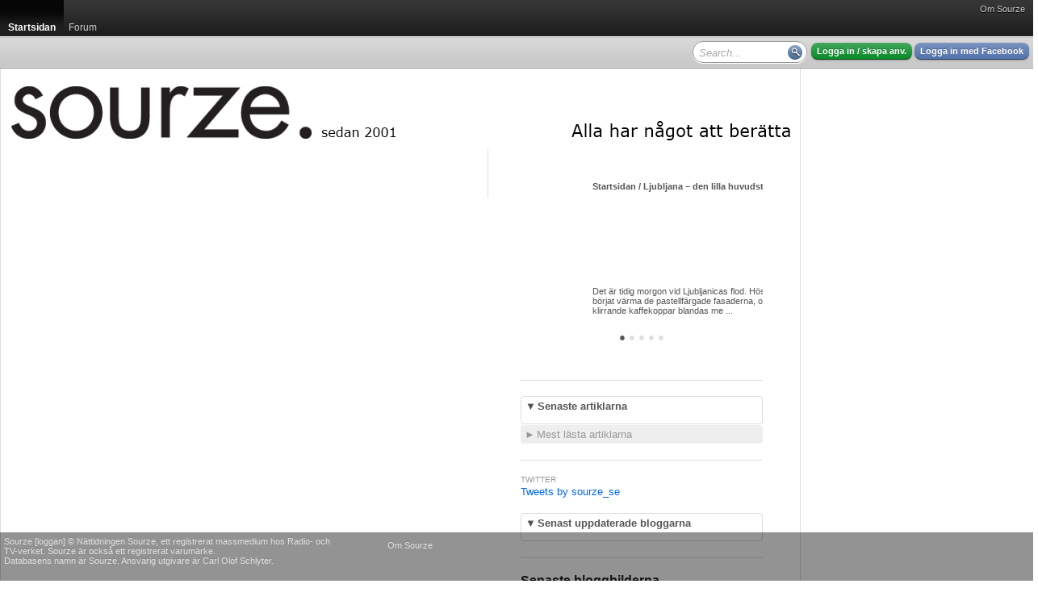

--- FILE ---
content_type: text/html; charset=utf-8
request_url: http://sourze.se/tags/uschlig
body_size: 12645
content:
<!DOCTYPE html PUBLIC "-//W3C//DTD XHTML 1.0 Strict//EN" "http://www.w3.org/TR/xhtml1/DTD/xhtml1-strict.dtd">
<html xmlns="http://www.w3.org/1999/xhtml">
<head>
<meta http-equiv="Content-Type" content="text/html; charset=UTF-8" />
<title>uschlig - sourze.se</title><script type="text/javascript">
window.g_ThumbnailerUrl = 'http://thumbs.sourze.se/thumb.img'
window.g_ImagesUrl = 'http://static.cdn1.sourze.se/z/20130111/images'
window.g_ScriptsUrl = 'http://static.cdn1.sourze.se/z/20130111/scripts3'
window.g_StylesUrl = 'http://static.cdn1.sourze.se/z/20130111/styles3'
window.g_SectionRoot='http://sourze.se/';
window.g_SectionRootID=21266;
window.g_Hostname='sourze.se';
window.g_DomainRootID=21957;
window.g_LanguageRoot='http://sourze.se/';
window.g_LanguageRootID=21957;
window.g_CurrentPageID=0;
window.g_Language='sv-se';
window.g_Region='se';
window.g_RegionName='Sverige';
window.g_RegionCCTLD='se';
window.g_GlobalRootCurrentLanguage='http://sourze.se';
window.g_SiteName='sourze.se';
window.g_Username='';
</script>
<script type="text/javascript" language="javascript" src="http://static.cdn1.sourze.se/z/20130111/scripts3/require.js"></script>
<script type="text/javascript" language="javascript"> require.config( { baseUrl: "/scripts/", waitSeconds: 15 } ); </script>
<script type="text/javascript" language="javascript">require(['order!http://static.cdn1.sourze.se/z/20130111/scripts3/comb2-lib.js'],function(x){});</script>
<script type="text/javascript" language="javascript">require(['order!http://static.cdn1.sourze.se/z/20130111/scripts3/comb2-user.js'],function(x){});</script>
<link rel="stylesheet" type="text/css" href="http://static.cdn1.sourze.se/z/20130111/styles3/comb2.css" />
<script type="text/javascript">g_CurrentSectionID='21266';

</script><link rel="pingback" href="http://sourze.se/external/pingback.aspx" />

<meta name="description" content="" />

<script type="text/javascript">
window.ZitizPageInfo={"page":{"language":"sv-se","type":"section"},"sectionpage":{}};

</script>

<script type="text/javascript" src="http://sourze.se/localization/sv-se.js"></script>
<link rel="SHORTCUT ICON" href="http://sourze.se/favicon.gif" />
<link rel="apple-touch-icon" href="http://sourze.se/images/shortcut-icon100.png" />
<link rel="stylesheet" type="text/css" href="/site.css" />
<link rel="stylesheet" type="text/css" href="/section.css" />
</head>
<body class="standard yui-skin-sam">
<div class="zitizheader"><div id="globalmenu"><div id="globalmenuinner"><a href="http://sourze.se/wiki/site.about,21957,,sv-se" class="">Om Sourze</a></div></div>

<!-- root=, sel=21266 -->

<div class="nav bignav" id="navlevel0"><div class="inner"><ul><li class="selected"><a href="http://sourze.se/"><span>Startsidan</span></a><div class="decoration"></div></li><li><a href="http://sourze.se/forum"><span>Forum</span></a></li><li class="last"></li></ul></div></div>

<div class="navdecoration"></div>

<div class="topcontentbar"><div class="inner"><div id="topcontentbarright" class="right"><div class="blocks"><div class="block anonymous"><a href="http://sourze.se/login" rel="nofollow" class="button zitizlogin">Logga in / skapa anv.</a> <a href="http://sourze.se/login?external=facebook" rel="nofollow" class="button facebooklogin">Logga in med Facebook</a></div>

<div class="block" id="globalsearch"><div><input id="innerpagesearch" value=""></input> <span id="innerpagesearchbutton"></span></div></div><script type="text/javascript"> require.ready(function(){ 
new Zitiz.Header.SearchBox( 'innerpagesearch', 'Search...', 'innerpagesearchbutton' );
}); </script>
<div class="clear"></div></div></div>

<div id="topcontentbarleft" class="left"><div class="blocks"><div class="clear"></div></div></div>

</div></div>

<script type="text/javascript"> require.ready(function () {
new Zitiz.Header.ResizeFix( ['globalmenuinner','topcontentbarright'], 1280 );
}); </script>
</div>


<div id="globalpagemessageswrapper"></div>
<div id="globalpagemessagespool" style="display:none;"><ul>
</ul></div>

<script type="text/javascript" language="javascript">
require.ready( function() { new Zitiz.Controls.PageMessages( 'globalpagemessageswrapper', { parseelement:'globalpagemessagespool'} ); } );
</script>
<!-- ads flds=-fulltop, pfx=section21266, fbpfx=default --><!-- empty --><!-- /ads --><div class="outerwrapper" id="outerwrapper"><div class="outerpage"><div class="page"><div class="innerpage"><!-- ads flds=-top, pfx=section21266, fbpfx=default --><!-- empty --><!-- /ads --><div class="outerpageheader"><div id="topbannerplaceholder"></div><div id="topeditorialplaceholder"></div><div class="background"><a href="http://sourze.se/" title="sourze.se"><img src="http://cdn1.sourze.se/po/75e64ae3-aa06-4d0e-a53c-8af102eda441/sourze_logo_black_20121122.png" alt="sourze.se" /></a></div></div><!-- ads flds=-side1,-side2,-side3,-side4, pfx=section21266, fbpfx=default --><!-- empty --><!-- /ads --><div class="innerpage2"><!-- end of master p. 2 -->
<div class="fullwidthlayout">
<div id="fb-root"></div>
<script>(function(d, s, id) {
var js, fjs = d.getElementsByTagName(s)[0];
if (d.getElementById(id)) return;
js = d.createElement(s); js.id = id;
js.src = "//connect.facebook.net/en_US/all.js#xfbml=1&appId=169638323367";
fjs.parentNode.insertBefore(js, fjs);
}(document, 'script', 'facebook-jssdk'));</script>

<div class="fwc"><div class="linecolumns">
<div id="contentcolumn1" class="fwc-any">

<div class="fwc-i">
<div class="nc-0c"><div class="nc-i">


<div id="simplefrontpage1">
	<div class="content">
		
		
	</div>
	<div class="bottom">
	</div>
	<div class="loading">
		<img src="/images/propspinner.gif" />
	</div>
	<div class="nomore">
	</div>
	<div class="clear">
	</div>
</div>
<div class="clear">
</div>
<script type="text/javascript" language="javascript">
	require.ready(function () { 
		new Zitiz.PublicControls.EndlessHtmlSection({ element: 'simplefrontpage1', url: 'http://sourze.se/tags/uschlig/frontpage.html', parameters: {}, firstpage: 1 });
	});
</script>
</div></div><div class="clear"></div>


</div></div>
<div id="contentcolumn2" class="fwc-any">

<div class="fwc-i"><!-- section cache, section=21266, lang=sv-se, col=2, exclude=0, auth=0 --><div class="nc-2c nc-block asblock" z-blockid="e672158c358e4e3cae0817eacd66c0d8"><div class="nc-i">

<div id="innerblock03ea635ef3bd4d86b40e53d3f12c7447" style="width:300px;"></div>
<script type="text/javascript">
require.ready( function(){ new Zitiz.PublicControls.SectionInformationHeadlines('innerblock03ea635ef3bd4d86b40e53d3f12c7447', {
	width: 300,
	site: g_DomainRootID,
	root: g_SectionRoot,
	section: '21266',
	language: 'sv-se',
	loggedin: false,
	showsubmitguide: false
} ); } );
</script>

</div></div>
<div class="clear"></div>
<div class="nc-f">
<div class="nc-i">
<div class="asruler"><div><hr/></div></div></div>
</div>
<div class="nc-2c nc-block asblock" z-blockid="d7abb78fbb414bd087c43429df41bfa4"><div class="nc-i">

<div id="innerblockbc7779ab108d469c92cf1b99bb8aab8b" style="width:300px;"></div>
<script type="text/javascript">
require.ready( function(){ new Zitiz.PublicControls.SectionInformationArticles('innerblockbc7779ab108d469c92cf1b99bb8aab8b', {
	width: 300,
	site: g_DomainRootID,
	root: g_SectionRoot,
	section: '21266',
	language: 'sv-se',
	loggedin: false,
	showsubmitguide: false
} ); } );
</script>

</div></div>
<div class="clear"></div>
<div class="nc-f">
<div class="nc-i">
<div class="asruler"><div><hr/></div></div></div>
</div>
<div class="nc-1c nc-block asblock" z-blockid="bb5d5860-c3a0-4f54-b4f9-90259698fea9"><div class="nc-i">
<p class="section">Twitter</p><a class="twitter-timeline" href="https://twitter.com/sourze_se">Tweets by sourze_se</a> <script async src="//platform.twitter.com/widgets.js" charset="utf-8"></script>
</div></div>
<div class="nc-2c nc-block asblock" z-blockid="a869401d3ec64913a746929c0471f05f"><div class="nc-i">

<div id="innerblock49dbd1918bad4057aa0a58f9e99ce675" style="width:300px;"></div>
<script type="text/javascript">
require.ready( function(){ new Zitiz.PublicControls.SectionInformationBlogs('innerblock49dbd1918bad4057aa0a58f9e99ce675', {
	width: 300,
	site: g_DomainRootID,
	root: g_SectionRoot,
	section: '21266',
	language: 'sv-se',
	loggedin: false,
	showsubmitguide: false
} ); } );
</script>

</div></div>
<div class="clear"></div>
<div class="nc-f">
<div class="nc-i">
<div class="asruler"><div><hr/></div></div></div>
</div>
<div class="nc-2c nc-block asblock" z-blockid="8133337d651e409fb064a29dd147c3be"><div class="nc-i">

<div id="innerblock961b142ea86a47d3be8b84af3ed58bb4" style="width:300px;"></div>
<script type="text/javascript">
require.ready( function(){ new Zitiz.PublicControls.SectionInformationBlogImages('innerblock961b142ea86a47d3be8b84af3ed58bb4', {
	width: 300,
	site: g_DomainRootID,
	root: g_SectionRoot,
	section: '21266',
	language: 'sv-se',
	loggedin: false,
	showsubmitguide: false
} ); } );
</script>

</div></div>
<div class="clear"></div>
<div class="nc-f">
<div class="nc-i">
<div class="asruler"><div><hr/></div></div></div>
</div>
<div class="nc-2c nc-block asblock" z-blockid="4681a21af29c4536ab25e9d0aee07ece"><div class="nc-i">

<div id="innerblockf7a0faaec58d492e8492c7a1a602b74a" style="width:300px;"></div>
<script type="text/javascript">
require.ready( function(){ new Zitiz.PublicControls.SectionInformationSubmit('innerblockf7a0faaec58d492e8492c7a1a602b74a', {
	width: 300,
	site: g_DomainRootID,
	root: g_SectionRoot,
	section: '21266',
	language: 'sv-se',
	loggedin: false,
	showsubmitguide: false
} ); } );
</script>

</div></div>
<div class="clear"></div>
<div class="nc-f">
<div class="nc-i">
<div class="asruler"><div><hr/></div></div></div>
</div>
<div class="nc-2c nc-block asblock" z-blockid="209a0d822a2d46aca49dcbee6de291bb"><div class="nc-i">

<div id="innerblockbda409d3f60d45c99cc66f42e6f70cce" style="width:300px;"></div>
<script type="text/javascript">
require.ready( function(){ new Zitiz.PublicControls.SectionInformationEditor('innerblockbda409d3f60d45c99cc66f42e6f70cce', {
	width: 300,
	site: g_DomainRootID,
	root: g_SectionRoot,
	section: '21266',
	language: 'sv-se',
	loggedin: false,
	showsubmitguide: false
} ); } );
</script>

</div></div>
<div class="clear"></div>
<div class="nc-f">
<div class="nc-i">
<div class="asruler"><div><hr/></div></div></div>
</div>
<div class="clear"></div>


<div class="clear"></div>

</div></div>
<div class="clear"></div></div></div>
<div class="clear"></div>
</div>
<!-- start of master p. 3 -->
<script type="text/javascript">
require.ready(function() {
	Zitiz.Forum.FixCommentCountBlobs();
	postLoadFixes();
});
</script>
<div id="fb-root"></div>

<script type="text/javascript">
window.fbAsyncInit = function() {
	FB.init({appId: '169638323367', status: true, cookie: true, xfbml: true});
};
require.ready(function() {
	var e = document.createElement('script'); e.async = true;
	e.src = document.location.protocol + '//connect.facebook.net/en_US/all.js';
	document.getElementById('fb-root').appendChild(e);
});
</script>

<div id="tw-root"></div>
<script type="text/javascript">
require.ready(function() {
	var e = document.createElement('script'); e.async = true;
	e.src = document.location.protocol + '//platform.twitter.com/widgets.js';
	document.getElementById('tw-root').appendChild(e);
});
</script>

<div class="contentfooter"><div class="inner"></div></div></div> <!-- /inner -->
<div class="clear"></div>
<div class="pageshadow1"></div>
<div class="clear"></div>
</div> <!-- /outer -->
<div id="innerspecial1"></div>
<div id="innerspecial2"></div>
<div id="innerspecial3"></div>
<div id="innerspecial4"></div>
</div> <!-- /page -->
<div id="outerspecial1"></div>
<div id="outerspecial2"></div>
<div id="outerspecial3"></div>
<div id="outerspecial4"></div>
</div> <!-- /outerpage -->
<div class="clear"></div>
</div> <!-- /outerwrapper -->
<div class="clear"></div>
<div id="bodyplaceholder"></div>
<iframe src="" id="xdomframe" style="visibility: hidden;"></iframe>
<div class="zitizfooterspacing"></div>
<!-- ReaderModerated -->
<div class="zitizfooter" id="fixedfooter"><div class="inner"><!-- site=21957, lang=sv-se, ts=2026-01-29 12:40:52 --><div class="globalfooter"><div class="newfooter">
<div class="customfootercolumn">
<p>Sourze [loggan] &#169; Nättidningen Sourze, ett registrerat massmedium hos Radio- och<br/> TV-verket. Sourze är också ett registrerat varumärke.<br/>
Databasens namn är Sourze. Ansvarig utgivare är Carl Olof Schlyter.</p></div><div class="footercolumn2">
<a href="http://sourze.se/wiki/site.about,21957,,sv-se">Om Sourze</a></div>
</div>
</div>
</div></div>
</body>
</html>



--- FILE ---
content_type: text/css; charset=utf-8
request_url: http://sourze.se/section.css
body_size: 213
content:
/* customization stylesheet for section #21266 (Startsidan) */
/* mode ReaderModerated */
 

/* .navdecoration, .nav .decoration { background-color: #ee3300; } */



/* dynamic css generated 2026-01-29 12:40:53 */

--- FILE ---
content_type: text/javascript; charset=utf-8
request_url: http://sourze.se/headlines.json?language=sv-se&page=1
body_size: 4919
content:
{"lastupdated":"Thu, 29 Jan 2026 12:40:55 GMT","language":"sv","items":[{"id":92522,"title":"Ljubljana – den lilla huvudstaden med det stora hjärtat","link":"http://sourze.se/2025/12/11/ljubljana--den-lilla-huvudstaden-med-det-stora-hja__92522","date":"Thu, 11 Dec 2025 18:28:27 GMT","description":"Det är tidig morgon vid Ljubljanicas flod. Höstsolen har just börjat värma de pastellfärgade fasaderna, och ljudet av klirrande kaffekoppar blandas med doften av nybakade croissanter. En cyklist susar förbi, en gatumusikant stämmer sin gitarr – och staden vaknar, långsamt men livfullt.","age":70212,"image":"http://cdn1.sourze.se/po/6d7f4969-f8db-426f-a0f6-df598f5642b1/lubljana-7.jpg","imagetext":"","sectionname":"Startsidan","sectionlink":"http://sourze.se/","sitename":"sourze.se","sitelink":"http://sourze.se/","authorname":"Mikael Björnfot","authorlink":"http://sourze.se/signatures/6173/Mikael%20Bj%c3%b6rnfot"},{"id":92520,"title":"Maribor – vinets hjärta i Sloveniens gröna öst","link":"http://sourze.se/2025/12/11/maribor--vinets-hjarta-i-sloveniens-grona-ost__92520","date":"Thu, 11 Dec 2025 18:23:52 GMT","description":"Det doftar av solvarma druvor och nyslagen äng. Längs floden Drava breder vinrankorna ut sig som ett grönt lapptäcke över de böljande kullarna. Här, i Sloveniens näst största stad Maribor (Visit Maribor), är vinet inte bara en dryck – det är en livsstil. Jag besökte Maribor tidigare i höstas och möttes då, trots att det var höst, av härliga varma vindar och strålande solsken.","age":70217,"image":"http://cdn1.sourze.se/po/1f154428-27e0-4ca9-9459-54cbece28cf3/maribor-8.jpg","imagetext":"","sectionname":"Startsidan","sectionlink":"http://sourze.se/","sitename":"sourze.se","sitelink":"http://sourze.se/","authorname":"Mikael Björnfot","authorlink":"http://sourze.se/signatures/6173/Mikael%20Bj%c3%b6rnfot"},{"id":92519,"title":"Hyperhidros – överdriven svettning – ett socialt gissel men hjälp finns att få","link":"http://sourze.se/2025/12/11/hyperhidros--overdriven-svettning--ett-socialt-gis__92519","date":"Thu, 11 Dec 2025 18:15:53 GMT","description":"Jag har under större delen av mitt liv lidit av en åkomma vars medicinska term är Hyperhidros som betyder överdriven svettning, i mitt fall armhålorna, särskilt under varma dagar och stressiga situationer. Det har varit ett gissel socialt då ombyten av kläder varit standard för mig. Jag har läst om olika behandlingar och även testat några utan några effektiva långvariga resultat tills jag fick höra talas om miraDry.","age":70225,"image":"http://cdn1.sourze.se/po/9dd5502e-ab11-457e-8199-1bd11a4c9ab5/hyperidros-4.jpeg","imagetext":"","sectionname":"Startsidan","sectionlink":"http://sourze.se/","sitename":"sourze.se","sitelink":"http://sourze.se/","authorname":"Mikael Björnfot","authorlink":"http://sourze.se/signatures/6173/Mikael%20Bj%c3%b6rnfot"},{"id":92514,"title":"Praktverk om arkitektikonen Gunnar Asplund - mycket intressant läsning","link":"http://sourze.se/2025/05/27/praktverk-om-arkitektikonen-gunnar-asplund---mycke__92514","date":"Tue, 27 May 2025 22:38:52 GMT","description":"Stockholmsarkitekten Gunnar Asplund verkade under en tid när välfärdssamhället Sverige växte fram och vars verk vi än idag fortfarande kan såväl verka i som beundra. Asplund var en av frontfigurerna som verkade i guld tid som kom att kallades för Swedish Grace, där både arkitektur och formgivning spelade stor roll.","age":355142,"image":"http://cdn1.sourze.se/po/8c1568ad-de67-48d7-b07d-1f7b55f8f1ff/gunnar-asplund-stadsbiblioteket-i-stockholm-exterior-foto-krister-engstrom.jpg","imagetext":"Foto: Krister Engström","sectionname":"Startsidan","sectionlink":"http://sourze.se/","sitename":"sourze.se","sitelink":"http://sourze.se/","authorname":"Mikael Björnfot","authorlink":"http://sourze.se/signatures/6173/Mikael%20Bj%c3%b6rnfot"},{"id":92512,"title":"Dionne Warwick - en skröplig sångerska mötte stående ovationer på Göta Lejon","link":"http://sourze.se/2025/05/16/dionne-warwick---en-skroplig-sangerska-motte-staen__92512","date":"Fri, 16 May 2025 23:02:03 GMT","description":"Den snart 85-åriga amerikanska sångerskan Dionne Warwick behöver ingen närmare presentation. Legendaren levererade i samarbete med Bacharach/David under 1960-talet oförglömliga klassiker som ”Don’t make me over”, ”Anyone had a heart”, ”April Fools”, ”Do you know the way to San Jose” samt moderna hits som ”Heartbreaker” och ”That’s what friends are for” som blev hits över hela världen.","age":370958,"image":"http://cdn1.sourze.se/po/84ce4aab-75b5-4b16-91f3-3b3828ff09f8/dionne-516.jpg","imagetext":"","sectionname":"Startsidan","sectionlink":"http://sourze.se/","sitename":"sourze.se","sitelink":"http://sourze.se/","authorname":"Mikael Björnfot","authorlink":"http://sourze.se/signatures/6173/Mikael%20Bj%c3%b6rnfot"}]}

--- FILE ---
content_type: text/javascript; charset=utf-8
request_url: http://sourze.se/latestblogpostimages.json?page=1
body_size: 99
content:
{"lastupdated":"Thu, 29 Jan 2026 12:40:55 GMT","method":"latestblogpostimages","page":1,"items":[]}

--- FILE ---
content_type: text/javascript; charset=utf-8
request_url: http://sourze.se/latestblogposts.json?page=1&pagesize=10
body_size: 123
content:
{"lastupdated":"Thu, 29 Jan 2026 12:40:55 GMT","method":"latestblogposts","totalPages":1,"totalHots":0,"page":1,"items":[]}